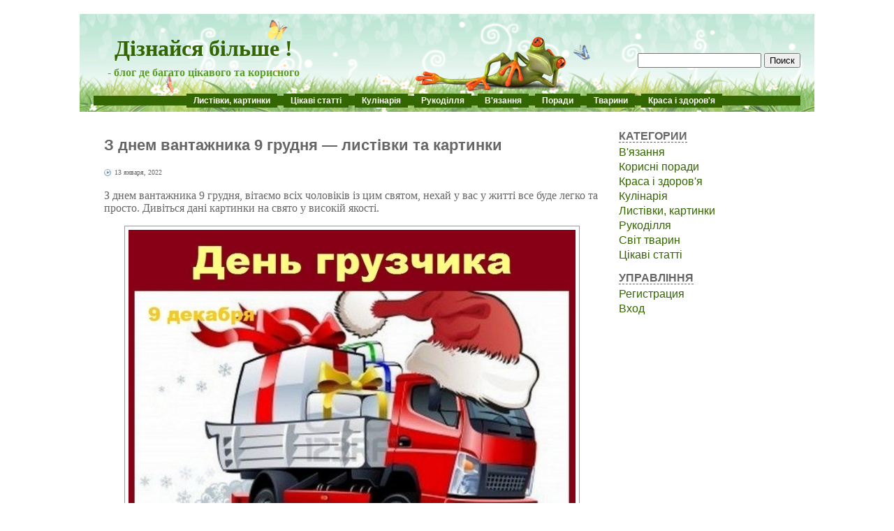

--- FILE ---
content_type: text/html; charset=UTF-8
request_url: http://wise-guy.pp.ua/?p=5808
body_size: 14596
content:
<!DOCTYPE html PUBLIC "-//W3C//DTD XHTML 1.0 Transitional//EN" "http://www.w3.org/TR/xhtml1/DTD/xhtml1-transitional.dtd">
<html xmlns="http://www.w3.org/1999/xhtml" dir="ltr" lang="ua-UA">
<head profile="http://gmpg.org/xfn/11">
<meta http-equiv="Content-Type" content="text/html; charset=UTF-8" />
<meta name="google-site-verification" content="EjPeZhLbT3R6UyS5cKoObHs02e89ONA_Y4dVVqAP-W4" />

<title>З днем ​​вантажника 9 грудня — листівки та картинки</title>

<link rel="shortcut icon" href="http://wise-guy.pp.ua/wp-content/themes/fluid-blogging/favicon.ico" type="image/x-icon" />
<link rel="stylesheet" href="http://wise-guy.pp.ua/wp-content/themes/fluid-blogging/style.css" type="text/css" media="screen" />
<link rel="pingback" href="http://wise-guy.pp.ua/xmlrpc.php" />
<meta property="og:image" content="/images_2/2022/01/S-dnem-gruzchika-9-dekabrya-otkrytki-i-kartinki-7.jpg" />
<link rel="alternate" type="application/rss+xml" title="Дізнайся більше ! &raquo; З днем ​​вантажника 9 грудня — листівки та картинки Лента комментариев" href="http://wise-guy.pp.ua/?feed=rss2&#038;p=5808" />
<link rel='stylesheet' id='wp-pagenavi-css'  href='http://wise-guy.pp.ua/wp-content/plugins/wp-pagenavi/pagenavi-css.css?ver=2.50' type='text/css' media='all' />
<script type='text/javascript' src='http://wise-guy.pp.ua/wp-content/themes/fluid-blogging/js/jquery-3.3.1.min.js?ver=3.4.1'></script>
<link rel="EditURI" type="application/rsd+xml" title="RSD" href="http://wise-guy.pp.ua/xmlrpc.php?rsd" />
<link rel="wlwmanifest" type="application/wlwmanifest+xml" href="http://wise-guy.pp.ua/wp-includes/wlwmanifest.xml" /> 
<link rel='prev' title='Листівки на День Героїв Вітчизни 9 грудня &#8211; добірка' href='http://wise-guy.pp.ua/?p=5807' />
<link rel='next' title='Доброго ранку грудня &#8211; гарні листівки на 2022 рік' href='http://wise-guy.pp.ua/?p=5809' />
<meta name="generator" content="WordPress 3.4.1" />
<link rel='canonical' href='http://wise-guy.pp.ua/?p=5808' />

<script type="text/javascript">
	function addHandler(object, event, handler) {
		if (typeof object.addEventListener != 'undefined') 
			object.addEventListener(event, handler, false);
		else
			if (typeof object.attachEvent != 'undefined')
				object.attachEvent('on' + event, handler);
			else 
				throw 'Incompatible browser';
	}
</script>
</head>

<body>
<div id="wrapper">

<div id="hd">
	<div class="headersearch"><form method="get" id="searchform" action="http://wise-guy.pp.ua/">
<label class="hidden" for="s"></label>
<div><input type="text" value="" name="s" id="s" />
<input type="submit" id="searchsubmit" value="Поиск" class="button" />
</div>
</form></div>
	<h1><a href="http://wise-guy.pp.ua/">Дізнайся більше !</a></h1>
	<div class="description">- блог де багато цікавого та корисного</div>
</div>

<div id="navcontainer" align="center">
<ul id="navlist">
<li><a href="/?cat=339">Листівки, картинки</a></li>
<li><a href="/?cat=340">Цікаві статті</a></li>
<li><a href="/?cat=1">Кулінарія</a></li>
<li><a href="/?cat=263">Рукоділля</a></li>
<li><a href="/?cat=264">В'язання</a></li>
<li><a href="/?cat=267">Поради</a></li>
<li><a href="/?cat=271">Тварини</a></li>
<li><a href="/?cat=266">Краса і здоров'я</a></li>
</ul>
</div>
<div id="body-content">
	<div id="yui-main">
		<div class="yui-b">


		<div class="post" id="post-5808">
			<h2 class="posttitle">З днем ​​вантажника 9 грудня — листівки та картинки</h2>

<p class="postmetadata"><span class="date">13 января, 2022</span></p>


			<div class="entry">
<p>З днем ​​вантажника 9 грудня, вітаємо всіх чоловіків із цим святом, нехай у вас у житті все буде легко та просто. Дивіться дані картинки на свято у високій якості.</p>
<p><img class="picture" src="/images_2/2022/01/S-dnem-gruzchika-9-dekabrya-otkrytki-i-kartinki-7.jpg" alt="З днем ​​вантажника 9 грудня — листівки та картинки" width="640"><img class="picture" src="/images_2/2022/01/S-dnem-gruzchika-9-dekabrya-otkrytki-i-kartinki-8.jpg" alt="З днем ​​вантажника 9 грудня — листівки та картинки" width="640"><img class="picture" src="/images_2/2022/01/S-dnem-gruzchika-9-dekabrya-otkrytki-i-kartinki-9.jpg" alt="З днем ​​вантажника 9 грудня — листівки та картинки" width="640"><img class="picture" src="/images_2/2022/01/S-dnem-gruzchika-9-dekabrya-otkrytki-i-kartinki-10.jpg" alt="З днем ​​вантажника 9 грудня — листівки та картинки" width="640"><img class="picture" src="/images_2/2022/01/S-dnem-gruzchika-9-dekabrya-otkrytki-i-kartinki-11.jpg" alt="З днем ​​вантажника 9 грудня — листівки та картинки" width="640"><img class="picture" src="/images_2/2022/01/S-dnem-gruzchika-9-dekabrya-otkrytki-i-kartinki-12.jpg" alt="З днем ​​вантажника 9 грудня — листівки та картинки" width="640"><img class="picture" src="/images_2/2022/01/S-dnem-gruzchika-9-dekabrya-otkrytki-i-kartinki-13.jpg" alt="З днем ​​вантажника 9 грудня — листівки та картинки" width="640"><img class="picture" src="/images_2/2022/01/S-dnem-gruzchika-9-dekabrya-otkrytki-i-kartinki-1.jpg" alt="З днем ​​вантажника 9 грудня — листівки та картинки" width="640"><img class="picture" src="/images_2/2022/01/S-dnem-gruzchika-9-dekabrya-otkrytki-i-kartinki-2.jpg" alt="З днем ​​вантажника 9 грудня — листівки та картинки" width="640"><img class="picture" src="/images_2/2022/01/S-dnem-gruzchika-9-dekabrya-otkrytki-i-kartinki-3.jpg" alt="З днем ​​вантажника 9 грудня — листівки та картинки" width="640"><img class="picture" src="/images_2/2022/01/S-dnem-gruzchika-9-dekabrya-otkrytki-i-kartinki-4.jpg" alt="З днем ​​вантажника 9 грудня — листівки та картинки" width="640"><img class="picture" src="/images_2/2022/01/S-dnem-gruzchika-9-dekabrya-otkrytki-i-kartinki-5.jpg" alt="З днем ​​вантажника 9 грудня — листівки та картинки" width="640"><img class="picture" src="/images_2/2022/01/S-dnem-gruzchika-9-dekabrya-otkrytki-i-kartinki-6.jpg" alt="З днем ​​вантажника 9 грудня — листівки та картинки" width="640"><IMAGES></p>
						
<br>

<table width="95%" cellspacing="1">
<td align="left">
<!-- Social -->
<script src="http://wise-guy.pp.ua/wp-content/themes/fluid-blogging/js/share.js"></script>
<div class="ya-share2" data-curtain data-size="l" data-shape="round" data-services="vkontakte,odnoklassniki,moimir,lj,telegram,viber,whatsapp"></div>
<!-- /Social -->
</td>


<td align="right"><div class="link-left"><a href="http://wise-guy.pp.ua/?p=5807">Предыдущая</a></div></td>
<td align="right" width="1"><div class="link-right"><a href="http://wise-guy.pp.ua/?p=5809">Следующая</a></div></td>
</table>

<noindex><table width="100%" cellspacing="1"><h3>Інші статті:</h3><hr><tr><td align="center"><div class="infos"><a rel="nofollow" href="http://wise-guy.pp.ua/?p=6918"><img class="info_imgs" src="/images_2/2023/07/Podelki-dlya-mamy-na-Novyy-god-luchshie-foto-3.jpg"></a><br><a rel="nofollow" class="info_fonts" href="http://wise-guy.pp.ua/?p=6918">Вироби для мами на Новий рік</a></div></td><td align="center"><div class="infos"><a rel="nofollow" href="http://wise-guy.pp.ua/?p=6908"><img class="info_imgs" src="/images_2/2023/07/Ded-Moroz-i-Snegurochka-krasivye-risunki-3.jpg"></a><br><a rel="nofollow" class="info_fonts" href="http://wise-guy.pp.ua/?p=6908">Дід Мороз і Снігуронька красиві малюнки</a></div></td><td align="center"><div class="infos"><a rel="nofollow" href="http://wise-guy.pp.ua/?p=6903"><img class="info_imgs" src="/images_2/2023/07/Novogodniy-natyurmort-i-fotografii-podborka-1.jpg"></a><br><a rel="nofollow" class="info_fonts" href="http://wise-guy.pp.ua/?p=6903">Новорічний натюрморт</a></div></td><td align="center"><div class="infos"><a rel="nofollow" href="http://wise-guy.pp.ua/?p=6902"><img class="info_imgs" src="/images_2/2023/07/Krasivye-i-milye-risunki-snegovikov-1.jpg"></a><br><a rel="nofollow" class="info_fonts" href="http://wise-guy.pp.ua/?p=6902">Гарні та милі малюнки сніговиків</a></div></td></tr></table></noindex>

			</div>
		</div>

	<div id="commentsarea">


<!-- You can start editing here. -->


			<!-- If comments are open, but there are no comments. -->

	 



								<div id="respond">
				<h3 id="reply-title">Обговорення цієї теми: <small><a rel="nofollow" id="cancel-comment-reply-link" href="/?p=5808#respond" style="display:none;">Отмена ответа</a></small></h3>
									<form action="http://wise-guy.pp.ua/wp-comments-post.php" method="post" id="commentform">
																			<p class="comment-notes">Ваш email не будет опубликован. Обязательные поля отмечены <span class="required">*</span></p>							<p class="comment-form-author"><label for="author"></label> <input id="author" name="author" type="text" placeholder="Твоє імя *" value=""  size="30" aria-required='true' /></p>
<p class="comment-form-email"><label for="email"></label> <input id="email" name="email" type="text" placeholder="E-mail *" value="" size="30" aria-required='true' /></p>
<p class="comment-form-url"><label for="url"></label> <input id="url" name="url" type="text" placeholder="Веб-сайт" value="" size="30" /></p>
												<p><label for="comment"></label><textarea id="comment" name="comment" cols="45" rows="8" aria-required="true" placeholder="Коментар..."></textarea></p>						<input id="spam-filter" type="text" value="5808" name="0Jcg0LTQvdC10Lwg4oCL4oCL0LLQsNC90YLQsNC20L3QuNC60LAgOSDQs9GA0YPQtNC90Y8g4oCUINC70LjRgdGC0ZbQstC60Lgg0YLQsCDQutCw0YDRgtC40L3QutC4"><style>#spam-filter {display:none;}</style>						<p class="form-submit">
							<input name="submit" type="submit" id="submit" value="Оставить комментарий" />
							<input type='hidden' name='comment_post_ID' value='5808' id='comment_post_ID' />
<input type='hidden' name='comment_parent' id='comment_parent' value='0' />
						</p>
						<noscript><strong><u><font color="red" size="5">Пожалуйста, включите JavaScript в Вашем обозревателе для того, чтобы оставить комментарий!</font></u></strong></noscript>					</form>
							</div><!-- #respond -->
						


<br clear="all"/><br/>

</div>

	
		</div>
	</div>
	
<div id="sidebar">
<ul>
<li class="categories"><b>Категории</b><ul>	<li class="cat-item cat-item-264"><a href="http://wise-guy.pp.ua/?cat=264" title="Просмотреть все записи в рубрике В&#039;язання">В&#039;язання</a>
</li>
	<li class="cat-item cat-item-267"><a href="http://wise-guy.pp.ua/?cat=267" title="Просмотреть все записи в рубрике Корисні поради">Корисні поради</a>
</li>
	<li class="cat-item cat-item-266"><a href="http://wise-guy.pp.ua/?cat=266" title="Просмотреть все записи в рубрике Краса і здоров&#039;я">Краса і здоров&#039;я</a>
</li>
	<li class="cat-item cat-item-1"><a href="http://wise-guy.pp.ua/?cat=1" title="Просмотреть все записи в рубрике Кулінарія">Кулінарія</a>
</li>
	<li class="cat-item cat-item-339"><a href="http://wise-guy.pp.ua/?cat=339" title="Просмотреть все записи в рубрике Листівки, картинки">Листівки, картинки</a>
</li>
	<li class="cat-item cat-item-263"><a href="http://wise-guy.pp.ua/?cat=263" title="Просмотреть все записи в рубрике Рукоділля">Рукоділля</a>
</li>
	<li class="cat-item cat-item-271"><a href="http://wise-guy.pp.ua/?cat=271" title="Просмотреть все записи в рубрике Світ тварин">Світ тварин</a>
</li>
	<li class="cat-item cat-item-340"><a href="http://wise-guy.pp.ua/?cat=340" title="Просмотреть все записи в рубрике Цікаві статті">Цікаві статті</a>
</li>
</ul></li>

<li><b>Управління</b>
	<ul>
	<li><a href="http://wise-guy.pp.ua/wp-login.php?action=register">Регистрация</a></li>	<li><a href="http://wise-guy.pp.ua/wp-login.php">Вход</a></li>
		</ul>
</li>


<!--
<li><b>Цікаві статті</b>
</li>
<hr>
-->

</ul>

<p></p>


</div>	
</div>

<input type="hidden" name="ptmovXWcdYDWRmZ" id="ptmovXWcdYDWRmZ" />
<script type="text/javascript">
function fPekOqMniHKN3() {
	var o=document.getElementById("ptmovXWcdYDWRmZ");
	o.value="VfDUejNRDuvPfh";
}
var banZpeUN8QCRx = document.getElementById("submit");
if (banZpeUN8QCRx) {
	var cbEO3JwPLRTjv = document.getElementById("ptmovXWcdYDWRmZ");
	var pQwz5J0j5wcAL = banZpeUN8QCRx.parentNode;
	pQwz5J0j5wcAL.appendChild(cbEO3JwPLRTjv, banZpeUN8QCRx);
	addHandler(banZpeUN8QCRx, "mousedown", fPekOqMniHKN3);
	addHandler(banZpeUN8QCRx, "keypress", fPekOqMniHKN3);
}
</script>
<br clear="all"/>

<div id="bottom">
<hr style="color: #F0F0F0; width:90%;">
<p class="copyright"><a style="color: #6A6A6A;" href="mailto:intel302009@gmail.com">Адміністрація</a> завжди рада надати Вам будь-які відповіді щодо сайту.</p>
<p class="copyright">Всі права захищені. 28 запросов за 0.214 секунд.</p>
<p class="copyright">© Wise-Guy.pp.ua 2026-01-30</p></div>


</div>

<!-- Ads -->

</body>
</html>